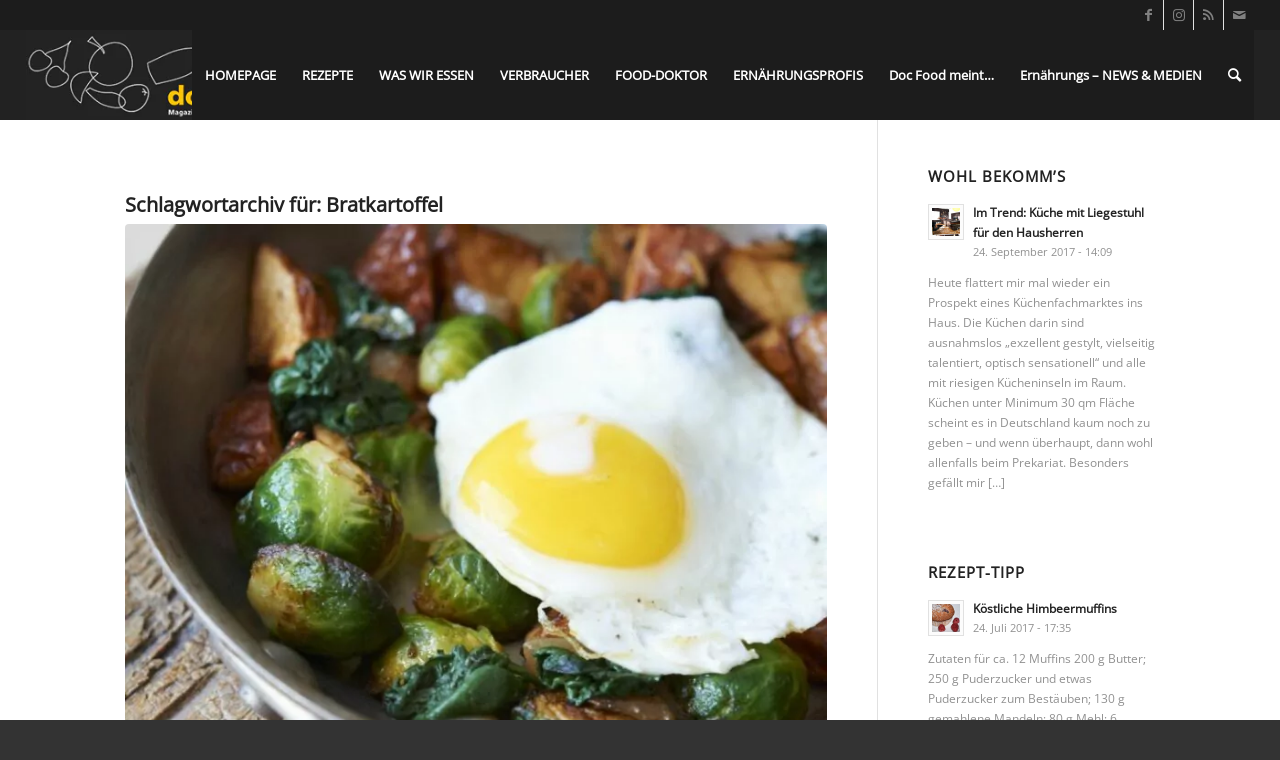

--- FILE ---
content_type: text/html; charset=UTF-8
request_url: https://docfood.info/tag/bratkartoffel/
body_size: 10483
content:
<!DOCTYPE html>
<html lang="de" class="html_stretched responsive av-preloader-disabled  html_header_top html_logo_left html_main_nav_header html_menu_right html_slim html_header_sticky html_header_shrinking html_header_topbar_active html_mobile_menu_tablet html_header_searchicon html_content_align_center html_header_unstick_top_disabled html_header_stretch html_minimal_header html_av-overlay-side html_av-overlay-side-classic html_av-submenu-noclone html_entry_id_4042 av-cookies-no-cookie-consent av-no-preview av-default-lightbox html_text_menu_active av-mobile-menu-switch-default">
<head>
<meta charset="UTF-8" />


<!-- mobile setting -->
<meta name="viewport" content="width=device-width, initial-scale=1">

<!-- Scripts/CSS and wp_head hook -->
<meta name='robots' content='index, follow, max-image-preview:large, max-snippet:-1, max-video-preview:-1' />

	<!-- This site is optimized with the Yoast SEO plugin v20.1 - https://yoast.com/wordpress/plugins/seo/ -->
	<title>Bratkartoffel Archive - docFood</title>
	<link rel="canonical" href="https://docfood.info/tag/bratkartoffel/" />
	<meta property="og:locale" content="de_DE" />
	<meta property="og:type" content="article" />
	<meta property="og:title" content="Bratkartoffel Archive - docFood" />
	<meta property="og:url" content="https://docfood.info/tag/bratkartoffel/" />
	<meta property="og:site_name" content="docFood" />
	<meta name="twitter:card" content="summary_large_image" />
	<script type="application/ld+json" class="yoast-schema-graph">{"@context":"https://schema.org","@graph":[{"@type":"CollectionPage","@id":"https://docfood.info/tag/bratkartoffel/","url":"https://docfood.info/tag/bratkartoffel/","name":"Bratkartoffel Archive - docFood","isPartOf":{"@id":"https://docfood.info/#website"},"primaryImageOfPage":{"@id":"https://docfood.info/tag/bratkartoffel/#primaryimage"},"image":{"@id":"https://docfood.info/tag/bratkartoffel/#primaryimage"},"thumbnailUrl":"https://docfood.info/wp-content/uploads/2013/10/Rosenkohlpfanne.jpg","breadcrumb":{"@id":"https://docfood.info/tag/bratkartoffel/#breadcrumb"},"inLanguage":"de"},{"@type":"ImageObject","inLanguage":"de","@id":"https://docfood.info/tag/bratkartoffel/#primaryimage","url":"https://docfood.info/wp-content/uploads/2013/10/Rosenkohlpfanne.jpg","contentUrl":"https://docfood.info/wp-content/uploads/2013/10/Rosenkohlpfanne.jpg","width":360,"height":300},{"@type":"BreadcrumbList","@id":"https://docfood.info/tag/bratkartoffel/#breadcrumb","itemListElement":[{"@type":"ListItem","position":1,"name":"Startseite","item":"https://docfood.info/homepage/"},{"@type":"ListItem","position":2,"name":"Bratkartoffel"}]},{"@type":"WebSite","@id":"https://docfood.info/#website","url":"https://docfood.info/","name":"docFood","description":"Magazin für Ernährung, Essen, Gesundheit und Genuss","potentialAction":[{"@type":"SearchAction","target":{"@type":"EntryPoint","urlTemplate":"https://docfood.info/?s={search_term_string}"},"query-input":"required name=search_term_string"}],"inLanguage":"de"}]}</script>
	<!-- / Yoast SEO plugin. -->


<link rel="alternate" type="application/rss+xml" title="docFood &raquo; Feed" href="https://docfood.info/feed/" />
<link rel="alternate" type="application/rss+xml" title="docFood &raquo; Kommentar-Feed" href="https://docfood.info/comments/feed/" />
<link rel="alternate" type="application/rss+xml" title="docFood &raquo; Bratkartoffel Schlagwort-Feed" href="https://docfood.info/tag/bratkartoffel/feed/" />
<link rel='stylesheet' id='wp-block-library-css' href='https://docfood.info/wp-includes/css/dist/block-library/style.min.css?ver=6.1.9' type='text/css' media='all' />
<style id='global-styles-inline-css' type='text/css'>
body{--wp--preset--color--black: #000000;--wp--preset--color--cyan-bluish-gray: #abb8c3;--wp--preset--color--white: #ffffff;--wp--preset--color--pale-pink: #f78da7;--wp--preset--color--vivid-red: #cf2e2e;--wp--preset--color--luminous-vivid-orange: #ff6900;--wp--preset--color--luminous-vivid-amber: #fcb900;--wp--preset--color--light-green-cyan: #7bdcb5;--wp--preset--color--vivid-green-cyan: #00d084;--wp--preset--color--pale-cyan-blue: #8ed1fc;--wp--preset--color--vivid-cyan-blue: #0693e3;--wp--preset--color--vivid-purple: #9b51e0;--wp--preset--color--metallic-red: #b02b2c;--wp--preset--color--maximum-yellow-red: #edae44;--wp--preset--color--yellow-sun: #eeee22;--wp--preset--color--palm-leaf: #83a846;--wp--preset--color--aero: #7bb0e7;--wp--preset--color--old-lavender: #745f7e;--wp--preset--color--steel-teal: #5f8789;--wp--preset--color--raspberry-pink: #d65799;--wp--preset--color--medium-turquoise: #4ecac2;--wp--preset--gradient--vivid-cyan-blue-to-vivid-purple: linear-gradient(135deg,rgba(6,147,227,1) 0%,rgb(155,81,224) 100%);--wp--preset--gradient--light-green-cyan-to-vivid-green-cyan: linear-gradient(135deg,rgb(122,220,180) 0%,rgb(0,208,130) 100%);--wp--preset--gradient--luminous-vivid-amber-to-luminous-vivid-orange: linear-gradient(135deg,rgba(252,185,0,1) 0%,rgba(255,105,0,1) 100%);--wp--preset--gradient--luminous-vivid-orange-to-vivid-red: linear-gradient(135deg,rgba(255,105,0,1) 0%,rgb(207,46,46) 100%);--wp--preset--gradient--very-light-gray-to-cyan-bluish-gray: linear-gradient(135deg,rgb(238,238,238) 0%,rgb(169,184,195) 100%);--wp--preset--gradient--cool-to-warm-spectrum: linear-gradient(135deg,rgb(74,234,220) 0%,rgb(151,120,209) 20%,rgb(207,42,186) 40%,rgb(238,44,130) 60%,rgb(251,105,98) 80%,rgb(254,248,76) 100%);--wp--preset--gradient--blush-light-purple: linear-gradient(135deg,rgb(255,206,236) 0%,rgb(152,150,240) 100%);--wp--preset--gradient--blush-bordeaux: linear-gradient(135deg,rgb(254,205,165) 0%,rgb(254,45,45) 50%,rgb(107,0,62) 100%);--wp--preset--gradient--luminous-dusk: linear-gradient(135deg,rgb(255,203,112) 0%,rgb(199,81,192) 50%,rgb(65,88,208) 100%);--wp--preset--gradient--pale-ocean: linear-gradient(135deg,rgb(255,245,203) 0%,rgb(182,227,212) 50%,rgb(51,167,181) 100%);--wp--preset--gradient--electric-grass: linear-gradient(135deg,rgb(202,248,128) 0%,rgb(113,206,126) 100%);--wp--preset--gradient--midnight: linear-gradient(135deg,rgb(2,3,129) 0%,rgb(40,116,252) 100%);--wp--preset--duotone--dark-grayscale: url('#wp-duotone-dark-grayscale');--wp--preset--duotone--grayscale: url('#wp-duotone-grayscale');--wp--preset--duotone--purple-yellow: url('#wp-duotone-purple-yellow');--wp--preset--duotone--blue-red: url('#wp-duotone-blue-red');--wp--preset--duotone--midnight: url('#wp-duotone-midnight');--wp--preset--duotone--magenta-yellow: url('#wp-duotone-magenta-yellow');--wp--preset--duotone--purple-green: url('#wp-duotone-purple-green');--wp--preset--duotone--blue-orange: url('#wp-duotone-blue-orange');--wp--preset--font-size--small: 1rem;--wp--preset--font-size--medium: 1.125rem;--wp--preset--font-size--large: 1.75rem;--wp--preset--font-size--x-large: clamp(1.75rem, 3vw, 2.25rem);--wp--preset--spacing--20: 0.44rem;--wp--preset--spacing--30: 0.67rem;--wp--preset--spacing--40: 1rem;--wp--preset--spacing--50: 1.5rem;--wp--preset--spacing--60: 2.25rem;--wp--preset--spacing--70: 3.38rem;--wp--preset--spacing--80: 5.06rem;}body { margin: 0;--wp--style--global--content-size: 800px;--wp--style--global--wide-size: 1130px; }.wp-site-blocks > .alignleft { float: left; margin-right: 2em; }.wp-site-blocks > .alignright { float: right; margin-left: 2em; }.wp-site-blocks > .aligncenter { justify-content: center; margin-left: auto; margin-right: auto; }:where(.is-layout-flex){gap: 0.5em;}body .is-layout-flow > .alignleft{float: left;margin-inline-start: 0;margin-inline-end: 2em;}body .is-layout-flow > .alignright{float: right;margin-inline-start: 2em;margin-inline-end: 0;}body .is-layout-flow > .aligncenter{margin-left: auto !important;margin-right: auto !important;}body .is-layout-constrained > .alignleft{float: left;margin-inline-start: 0;margin-inline-end: 2em;}body .is-layout-constrained > .alignright{float: right;margin-inline-start: 2em;margin-inline-end: 0;}body .is-layout-constrained > .aligncenter{margin-left: auto !important;margin-right: auto !important;}body .is-layout-constrained > :where(:not(.alignleft):not(.alignright):not(.alignfull)){max-width: var(--wp--style--global--content-size);margin-left: auto !important;margin-right: auto !important;}body .is-layout-constrained > .alignwide{max-width: var(--wp--style--global--wide-size);}body .is-layout-flex{display: flex;}body .is-layout-flex{flex-wrap: wrap;align-items: center;}body .is-layout-flex > *{margin: 0;}body{padding-top: 0px;padding-right: 0px;padding-bottom: 0px;padding-left: 0px;}a:where(:not(.wp-element-button)){text-decoration: underline;}.wp-element-button, .wp-block-button__link{background-color: #32373c;border-width: 0;color: #fff;font-family: inherit;font-size: inherit;line-height: inherit;padding: calc(0.667em + 2px) calc(1.333em + 2px);text-decoration: none;}.has-black-color{color: var(--wp--preset--color--black) !important;}.has-cyan-bluish-gray-color{color: var(--wp--preset--color--cyan-bluish-gray) !important;}.has-white-color{color: var(--wp--preset--color--white) !important;}.has-pale-pink-color{color: var(--wp--preset--color--pale-pink) !important;}.has-vivid-red-color{color: var(--wp--preset--color--vivid-red) !important;}.has-luminous-vivid-orange-color{color: var(--wp--preset--color--luminous-vivid-orange) !important;}.has-luminous-vivid-amber-color{color: var(--wp--preset--color--luminous-vivid-amber) !important;}.has-light-green-cyan-color{color: var(--wp--preset--color--light-green-cyan) !important;}.has-vivid-green-cyan-color{color: var(--wp--preset--color--vivid-green-cyan) !important;}.has-pale-cyan-blue-color{color: var(--wp--preset--color--pale-cyan-blue) !important;}.has-vivid-cyan-blue-color{color: var(--wp--preset--color--vivid-cyan-blue) !important;}.has-vivid-purple-color{color: var(--wp--preset--color--vivid-purple) !important;}.has-metallic-red-color{color: var(--wp--preset--color--metallic-red) !important;}.has-maximum-yellow-red-color{color: var(--wp--preset--color--maximum-yellow-red) !important;}.has-yellow-sun-color{color: var(--wp--preset--color--yellow-sun) !important;}.has-palm-leaf-color{color: var(--wp--preset--color--palm-leaf) !important;}.has-aero-color{color: var(--wp--preset--color--aero) !important;}.has-old-lavender-color{color: var(--wp--preset--color--old-lavender) !important;}.has-steel-teal-color{color: var(--wp--preset--color--steel-teal) !important;}.has-raspberry-pink-color{color: var(--wp--preset--color--raspberry-pink) !important;}.has-medium-turquoise-color{color: var(--wp--preset--color--medium-turquoise) !important;}.has-black-background-color{background-color: var(--wp--preset--color--black) !important;}.has-cyan-bluish-gray-background-color{background-color: var(--wp--preset--color--cyan-bluish-gray) !important;}.has-white-background-color{background-color: var(--wp--preset--color--white) !important;}.has-pale-pink-background-color{background-color: var(--wp--preset--color--pale-pink) !important;}.has-vivid-red-background-color{background-color: var(--wp--preset--color--vivid-red) !important;}.has-luminous-vivid-orange-background-color{background-color: var(--wp--preset--color--luminous-vivid-orange) !important;}.has-luminous-vivid-amber-background-color{background-color: var(--wp--preset--color--luminous-vivid-amber) !important;}.has-light-green-cyan-background-color{background-color: var(--wp--preset--color--light-green-cyan) !important;}.has-vivid-green-cyan-background-color{background-color: var(--wp--preset--color--vivid-green-cyan) !important;}.has-pale-cyan-blue-background-color{background-color: var(--wp--preset--color--pale-cyan-blue) !important;}.has-vivid-cyan-blue-background-color{background-color: var(--wp--preset--color--vivid-cyan-blue) !important;}.has-vivid-purple-background-color{background-color: var(--wp--preset--color--vivid-purple) !important;}.has-metallic-red-background-color{background-color: var(--wp--preset--color--metallic-red) !important;}.has-maximum-yellow-red-background-color{background-color: var(--wp--preset--color--maximum-yellow-red) !important;}.has-yellow-sun-background-color{background-color: var(--wp--preset--color--yellow-sun) !important;}.has-palm-leaf-background-color{background-color: var(--wp--preset--color--palm-leaf) !important;}.has-aero-background-color{background-color: var(--wp--preset--color--aero) !important;}.has-old-lavender-background-color{background-color: var(--wp--preset--color--old-lavender) !important;}.has-steel-teal-background-color{background-color: var(--wp--preset--color--steel-teal) !important;}.has-raspberry-pink-background-color{background-color: var(--wp--preset--color--raspberry-pink) !important;}.has-medium-turquoise-background-color{background-color: var(--wp--preset--color--medium-turquoise) !important;}.has-black-border-color{border-color: var(--wp--preset--color--black) !important;}.has-cyan-bluish-gray-border-color{border-color: var(--wp--preset--color--cyan-bluish-gray) !important;}.has-white-border-color{border-color: var(--wp--preset--color--white) !important;}.has-pale-pink-border-color{border-color: var(--wp--preset--color--pale-pink) !important;}.has-vivid-red-border-color{border-color: var(--wp--preset--color--vivid-red) !important;}.has-luminous-vivid-orange-border-color{border-color: var(--wp--preset--color--luminous-vivid-orange) !important;}.has-luminous-vivid-amber-border-color{border-color: var(--wp--preset--color--luminous-vivid-amber) !important;}.has-light-green-cyan-border-color{border-color: var(--wp--preset--color--light-green-cyan) !important;}.has-vivid-green-cyan-border-color{border-color: var(--wp--preset--color--vivid-green-cyan) !important;}.has-pale-cyan-blue-border-color{border-color: var(--wp--preset--color--pale-cyan-blue) !important;}.has-vivid-cyan-blue-border-color{border-color: var(--wp--preset--color--vivid-cyan-blue) !important;}.has-vivid-purple-border-color{border-color: var(--wp--preset--color--vivid-purple) !important;}.has-metallic-red-border-color{border-color: var(--wp--preset--color--metallic-red) !important;}.has-maximum-yellow-red-border-color{border-color: var(--wp--preset--color--maximum-yellow-red) !important;}.has-yellow-sun-border-color{border-color: var(--wp--preset--color--yellow-sun) !important;}.has-palm-leaf-border-color{border-color: var(--wp--preset--color--palm-leaf) !important;}.has-aero-border-color{border-color: var(--wp--preset--color--aero) !important;}.has-old-lavender-border-color{border-color: var(--wp--preset--color--old-lavender) !important;}.has-steel-teal-border-color{border-color: var(--wp--preset--color--steel-teal) !important;}.has-raspberry-pink-border-color{border-color: var(--wp--preset--color--raspberry-pink) !important;}.has-medium-turquoise-border-color{border-color: var(--wp--preset--color--medium-turquoise) !important;}.has-vivid-cyan-blue-to-vivid-purple-gradient-background{background: var(--wp--preset--gradient--vivid-cyan-blue-to-vivid-purple) !important;}.has-light-green-cyan-to-vivid-green-cyan-gradient-background{background: var(--wp--preset--gradient--light-green-cyan-to-vivid-green-cyan) !important;}.has-luminous-vivid-amber-to-luminous-vivid-orange-gradient-background{background: var(--wp--preset--gradient--luminous-vivid-amber-to-luminous-vivid-orange) !important;}.has-luminous-vivid-orange-to-vivid-red-gradient-background{background: var(--wp--preset--gradient--luminous-vivid-orange-to-vivid-red) !important;}.has-very-light-gray-to-cyan-bluish-gray-gradient-background{background: var(--wp--preset--gradient--very-light-gray-to-cyan-bluish-gray) !important;}.has-cool-to-warm-spectrum-gradient-background{background: var(--wp--preset--gradient--cool-to-warm-spectrum) !important;}.has-blush-light-purple-gradient-background{background: var(--wp--preset--gradient--blush-light-purple) !important;}.has-blush-bordeaux-gradient-background{background: var(--wp--preset--gradient--blush-bordeaux) !important;}.has-luminous-dusk-gradient-background{background: var(--wp--preset--gradient--luminous-dusk) !important;}.has-pale-ocean-gradient-background{background: var(--wp--preset--gradient--pale-ocean) !important;}.has-electric-grass-gradient-background{background: var(--wp--preset--gradient--electric-grass) !important;}.has-midnight-gradient-background{background: var(--wp--preset--gradient--midnight) !important;}.has-small-font-size{font-size: var(--wp--preset--font-size--small) !important;}.has-medium-font-size{font-size: var(--wp--preset--font-size--medium) !important;}.has-large-font-size{font-size: var(--wp--preset--font-size--large) !important;}.has-x-large-font-size{font-size: var(--wp--preset--font-size--x-large) !important;}
.wp-block-navigation a:where(:not(.wp-element-button)){color: inherit;}
:where(.wp-block-columns.is-layout-flex){gap: 2em;}
.wp-block-pullquote{font-size: 1.5em;line-height: 1.6;}
</style>
<link rel='stylesheet' id='avia-merged-styles-css' href='https://docfood.info/wp-content/uploads/dynamic_avia/avia-merged-styles-0162dcffadacaac8d7dffaa1d0fed8e7---63f798224df96.css' type='text/css' media='all' />
<link rel="https://api.w.org/" href="https://docfood.info/wp-json/" /><link rel="alternate" type="application/json" href="https://docfood.info/wp-json/wp/v2/tags/274" /><link rel="EditURI" type="application/rsd+xml" title="RSD" href="https://docfood.info/xmlrpc.php?rsd" />
<link rel="wlwmanifest" type="application/wlwmanifest+xml" href="https://docfood.info/wp-includes/wlwmanifest.xml" />
<meta name="generator" content="WordPress 6.1.9" />
<!-- Analytics by WP Statistics v13.2.16 - https://wp-statistics.com/ -->
<link rel="profile" href="http://gmpg.org/xfn/11" />
<link rel="alternate" type="application/rss+xml" title="docFood RSS2 Feed" href="https://docfood.info/feed/" />
<link rel="pingback" href="https://docfood.info/xmlrpc.php" />
<!--[if lt IE 9]><script src="https://docfood.info/wp-content/themes/enfold/js/html5shiv.js"></script><![endif]-->
<link rel="icon" href="https://docfood.info/wp-content/uploads/2020/09/doc_food_ico.jpg" type="image/x-icon">
<noscript><style>.lazyload[data-src]{display:none !important;}</style></noscript><style>.lazyload{background-image:none !important;}.lazyload:before{background-image:none !important;}</style>
<!-- To speed up the rendering and to display the site as fast as possible to the user we include some styles and scripts for above the fold content inline -->
<script type="text/javascript">'use strict';var avia_is_mobile=!1;if(/Android|webOS|iPhone|iPad|iPod|BlackBerry|IEMobile|Opera Mini/i.test(navigator.userAgent)&&'ontouchstart' in document.documentElement){avia_is_mobile=!0;document.documentElement.className+=' avia_mobile '}
else{document.documentElement.className+=' avia_desktop '};document.documentElement.className+=' js_active ';(function(){var e=['-webkit-','-moz-','-ms-',''],n='',o=!1,a=!1;for(var t in e){if(e[t]+'transform' in document.documentElement.style){o=!0;n=e[t]+'transform'};if(e[t]+'perspective' in document.documentElement.style){a=!0}};if(o){document.documentElement.className+=' avia_transform '};if(a){document.documentElement.className+=' avia_transform3d '};if(typeof document.getElementsByClassName=='function'&&typeof document.documentElement.getBoundingClientRect=='function'&&avia_is_mobile==!1){if(n&&window.innerHeight>0){setTimeout(function(){var e=0,o={},a=0,t=document.getElementsByClassName('av-parallax'),i=window.pageYOffset||document.documentElement.scrollTop;for(e=0;e<t.length;e++){t[e].style.top='0px';o=t[e].getBoundingClientRect();a=Math.ceil((window.innerHeight+i-o.top)*0.3);t[e].style[n]='translate(0px, '+a+'px)';t[e].style.top='auto';t[e].className+=' enabled-parallax '}},50)}}})();</script><style type="text/css">
		@font-face {font-family: 'entypo-fontello'; font-weight: normal; font-style: normal; font-display: auto;
		src: url('https://docfood.info/wp-content/themes/enfold/config-templatebuilder/avia-template-builder/assets/fonts/entypo-fontello.woff2') format('woff2'),
		url('https://docfood.info/wp-content/themes/enfold/config-templatebuilder/avia-template-builder/assets/fonts/entypo-fontello.woff') format('woff'),
		url('https://docfood.info/wp-content/themes/enfold/config-templatebuilder/avia-template-builder/assets/fonts/entypo-fontello.ttf') format('truetype'),
		url('https://docfood.info/wp-content/themes/enfold/config-templatebuilder/avia-template-builder/assets/fonts/entypo-fontello.svg#entypo-fontello') format('svg'),
		url('https://docfood.info/wp-content/themes/enfold/config-templatebuilder/avia-template-builder/assets/fonts/entypo-fontello.eot'),
		url('https://docfood.info/wp-content/themes/enfold/config-templatebuilder/avia-template-builder/assets/fonts/entypo-fontello.eot?#iefix') format('embedded-opentype');
		} #top .avia-font-entypo-fontello, body .avia-font-entypo-fontello, html body [data-av_iconfont='entypo-fontello']:before{ font-family: 'entypo-fontello'; }
		</style>

<!--
Debugging Info for Theme support: 

Theme: Enfold
Version: 5.4.1
Installed: enfold
AviaFramework Version: 5.3
AviaBuilder Version: 5.3
aviaElementManager Version: 1.0.1
- - - - - - - - - - -
ChildTheme: Enfold Child
ChildTheme Version: 1.0
ChildTheme Installed: enfold

- - - - - - - - - - -
ML:256-PU:97-PLA:9
WP:6.1.9
Compress: CSS:all theme files - JS:all theme files
Updates: disabled
PLAu:9
-->
</head>

<body id="top" class="archive tag tag-bratkartoffel tag-274 stretched rtl_columns av-curtain-numeric open-sans-v34-latin-custom open-sans-v34-latin  avia-responsive-images-support" itemscope="itemscope" itemtype="https://schema.org/WebPage" >
<script data-cfasync="false" data-no-defer="1">var ewww_webp_supported=false;</script>

	<svg xmlns="http://www.w3.org/2000/svg" viewBox="0 0 0 0" width="0" height="0" focusable="false" role="none" style="visibility: hidden; position: absolute; left: -9999px; overflow: hidden;" ><defs><filter id="wp-duotone-dark-grayscale"><feColorMatrix color-interpolation-filters="sRGB" type="matrix" values=" .299 .587 .114 0 0 .299 .587 .114 0 0 .299 .587 .114 0 0 .299 .587 .114 0 0 " /><feComponentTransfer color-interpolation-filters="sRGB" ><feFuncR type="table" tableValues="0 0.498039215686" /><feFuncG type="table" tableValues="0 0.498039215686" /><feFuncB type="table" tableValues="0 0.498039215686" /><feFuncA type="table" tableValues="1 1" /></feComponentTransfer><feComposite in2="SourceGraphic" operator="in" /></filter></defs></svg><svg xmlns="http://www.w3.org/2000/svg" viewBox="0 0 0 0" width="0" height="0" focusable="false" role="none" style="visibility: hidden; position: absolute; left: -9999px; overflow: hidden;" ><defs><filter id="wp-duotone-grayscale"><feColorMatrix color-interpolation-filters="sRGB" type="matrix" values=" .299 .587 .114 0 0 .299 .587 .114 0 0 .299 .587 .114 0 0 .299 .587 .114 0 0 " /><feComponentTransfer color-interpolation-filters="sRGB" ><feFuncR type="table" tableValues="0 1" /><feFuncG type="table" tableValues="0 1" /><feFuncB type="table" tableValues="0 1" /><feFuncA type="table" tableValues="1 1" /></feComponentTransfer><feComposite in2="SourceGraphic" operator="in" /></filter></defs></svg><svg xmlns="http://www.w3.org/2000/svg" viewBox="0 0 0 0" width="0" height="0" focusable="false" role="none" style="visibility: hidden; position: absolute; left: -9999px; overflow: hidden;" ><defs><filter id="wp-duotone-purple-yellow"><feColorMatrix color-interpolation-filters="sRGB" type="matrix" values=" .299 .587 .114 0 0 .299 .587 .114 0 0 .299 .587 .114 0 0 .299 .587 .114 0 0 " /><feComponentTransfer color-interpolation-filters="sRGB" ><feFuncR type="table" tableValues="0.549019607843 0.988235294118" /><feFuncG type="table" tableValues="0 1" /><feFuncB type="table" tableValues="0.717647058824 0.254901960784" /><feFuncA type="table" tableValues="1 1" /></feComponentTransfer><feComposite in2="SourceGraphic" operator="in" /></filter></defs></svg><svg xmlns="http://www.w3.org/2000/svg" viewBox="0 0 0 0" width="0" height="0" focusable="false" role="none" style="visibility: hidden; position: absolute; left: -9999px; overflow: hidden;" ><defs><filter id="wp-duotone-blue-red"><feColorMatrix color-interpolation-filters="sRGB" type="matrix" values=" .299 .587 .114 0 0 .299 .587 .114 0 0 .299 .587 .114 0 0 .299 .587 .114 0 0 " /><feComponentTransfer color-interpolation-filters="sRGB" ><feFuncR type="table" tableValues="0 1" /><feFuncG type="table" tableValues="0 0.278431372549" /><feFuncB type="table" tableValues="0.592156862745 0.278431372549" /><feFuncA type="table" tableValues="1 1" /></feComponentTransfer><feComposite in2="SourceGraphic" operator="in" /></filter></defs></svg><svg xmlns="http://www.w3.org/2000/svg" viewBox="0 0 0 0" width="0" height="0" focusable="false" role="none" style="visibility: hidden; position: absolute; left: -9999px; overflow: hidden;" ><defs><filter id="wp-duotone-midnight"><feColorMatrix color-interpolation-filters="sRGB" type="matrix" values=" .299 .587 .114 0 0 .299 .587 .114 0 0 .299 .587 .114 0 0 .299 .587 .114 0 0 " /><feComponentTransfer color-interpolation-filters="sRGB" ><feFuncR type="table" tableValues="0 0" /><feFuncG type="table" tableValues="0 0.647058823529" /><feFuncB type="table" tableValues="0 1" /><feFuncA type="table" tableValues="1 1" /></feComponentTransfer><feComposite in2="SourceGraphic" operator="in" /></filter></defs></svg><svg xmlns="http://www.w3.org/2000/svg" viewBox="0 0 0 0" width="0" height="0" focusable="false" role="none" style="visibility: hidden; position: absolute; left: -9999px; overflow: hidden;" ><defs><filter id="wp-duotone-magenta-yellow"><feColorMatrix color-interpolation-filters="sRGB" type="matrix" values=" .299 .587 .114 0 0 .299 .587 .114 0 0 .299 .587 .114 0 0 .299 .587 .114 0 0 " /><feComponentTransfer color-interpolation-filters="sRGB" ><feFuncR type="table" tableValues="0.780392156863 1" /><feFuncG type="table" tableValues="0 0.949019607843" /><feFuncB type="table" tableValues="0.352941176471 0.470588235294" /><feFuncA type="table" tableValues="1 1" /></feComponentTransfer><feComposite in2="SourceGraphic" operator="in" /></filter></defs></svg><svg xmlns="http://www.w3.org/2000/svg" viewBox="0 0 0 0" width="0" height="0" focusable="false" role="none" style="visibility: hidden; position: absolute; left: -9999px; overflow: hidden;" ><defs><filter id="wp-duotone-purple-green"><feColorMatrix color-interpolation-filters="sRGB" type="matrix" values=" .299 .587 .114 0 0 .299 .587 .114 0 0 .299 .587 .114 0 0 .299 .587 .114 0 0 " /><feComponentTransfer color-interpolation-filters="sRGB" ><feFuncR type="table" tableValues="0.650980392157 0.403921568627" /><feFuncG type="table" tableValues="0 1" /><feFuncB type="table" tableValues="0.447058823529 0.4" /><feFuncA type="table" tableValues="1 1" /></feComponentTransfer><feComposite in2="SourceGraphic" operator="in" /></filter></defs></svg><svg xmlns="http://www.w3.org/2000/svg" viewBox="0 0 0 0" width="0" height="0" focusable="false" role="none" style="visibility: hidden; position: absolute; left: -9999px; overflow: hidden;" ><defs><filter id="wp-duotone-blue-orange"><feColorMatrix color-interpolation-filters="sRGB" type="matrix" values=" .299 .587 .114 0 0 .299 .587 .114 0 0 .299 .587 .114 0 0 .299 .587 .114 0 0 " /><feComponentTransfer color-interpolation-filters="sRGB" ><feFuncR type="table" tableValues="0.0980392156863 1" /><feFuncG type="table" tableValues="0 0.662745098039" /><feFuncB type="table" tableValues="0.847058823529 0.419607843137" /><feFuncA type="table" tableValues="1 1" /></feComponentTransfer><feComposite in2="SourceGraphic" operator="in" /></filter></defs></svg>
	<div id='wrap_all'>

	
<header id='header' class='all_colors header_color dark_bg_color  av_header_top av_logo_left av_main_nav_header av_menu_right av_slim av_header_sticky av_header_shrinking av_header_stretch av_mobile_menu_tablet av_header_searchicon av_header_unstick_top_disabled av_minimal_header av_bottom_nav_disabled  av_alternate_logo_active av_header_border_disabled'  role="banner" itemscope="itemscope" itemtype="https://schema.org/WPHeader" >

		<div id='header_meta' class='container_wrap container_wrap_meta  av_icon_active_right av_extra_header_active av_entry_id_4042'>

			      <div class='container'>
			      <ul class='noLightbox social_bookmarks icon_count_4'><li class='social_bookmarks_facebook av-social-link-facebook social_icon_1'><a  target="_blank" aria-label="Link zu Facebook" href='https://www.facebook.com/docfood.info' aria-hidden='false' data-av_icon='' data-av_iconfont='entypo-fontello' title='Facebook'><span class='avia_hidden_link_text'>Facebook</span></a></li><li class='social_bookmarks_instagram av-social-link-instagram social_icon_2'><a target="_blank" aria-label="Link zu Instagram" href='https://www.instagram.com/doc.food/' aria-hidden='false' data-av_icon='' data-av_iconfont='entypo-fontello' title='Instagram' rel="noopener"><span class='avia_hidden_link_text'>Instagram</span></a></li><li class='social_bookmarks_rss av-social-link-rss social_icon_3'><a  aria-label="Link zu Rss  dieser Seite" href='https://docfood.info/feed/' aria-hidden='false' data-av_icon='' data-av_iconfont='entypo-fontello' title='Rss'><span class='avia_hidden_link_text'>Rss</span></a></li><li class='social_bookmarks_mail av-social-link-mail social_icon_4'><a  aria-label="Link zu Mail" href='https://docfood.info/kontakt/' aria-hidden='false' data-av_icon='' data-av_iconfont='entypo-fontello' title='Mail'><span class='avia_hidden_link_text'>Mail</span></a></li></ul>			      </div>
		</div>

		<div  id='header_main' class='container_wrap container_wrap_logo'>

        <div class='container av-logo-container'><div class='inner-container'><span class='logo avia-standard-logo'><a href='https://docfood.info/' class=''><img src="[data-uri]"   height="100" width="300" alt='docFood' title='doc_food_logo_100px' data-src="https://docfood.info/wp-content/webp-express/webp-images/uploads/2020/09/doc_food_logo_100px.jpg.webp" decoding="async" data-srcset="https://docfood.info/wp-content/webp-express/webp-images/uploads/2020/09/doc_food_logo_100px.jpg.webp 505w,  https://docfood.info/wp-content/webp-express/webp-images/uploads/2020/09/doc_food_logo_100px-300x59.jpg.webp 300w" data-sizes="auto" class="lazyload" /><noscript><img src="https://docfood.info/wp-content/webp-express/webp-images/uploads/2020/09/doc_food_logo_100px.jpg.webp" srcset="https://docfood.info/wp-content/webp-express/webp-images/uploads/2020/09/doc_food_logo_100px.jpg.webp 505w,  https://docfood.info/wp-content/webp-express/webp-images/uploads/2020/09/doc_food_logo_100px-300x59.jpg.webp 300w" sizes="(max-width: 505px) 100vw, 505px" height="100" width="300" alt='docFood' title='doc_food_logo_100px' data-eio="l" /></noscript></a></span><nav class='main_menu' data-selectname='Wähle eine Seite'  role="navigation" itemscope="itemscope" itemtype="https://schema.org/SiteNavigationElement" ><div class="avia-menu av-main-nav-wrap"><ul role="menu" class="menu av-main-nav" id="avia-menu"><li role="menuitem" id="menu-item-12579" class="menu-item menu-item-type-post_type menu-item-object-page menu-item-home menu-item-top-level menu-item-top-level-1"><a href="https://docfood.info/" itemprop="url" tabindex="0"><span class="avia-bullet"></span><span class="avia-menu-text">HOMEPAGE</span><span class="avia-menu-fx"><span class="avia-arrow-wrap"><span class="avia-arrow"></span></span></span></a></li>
<li role="menuitem" id="menu-item-12720" class="menu-item menu-item-type-post_type menu-item-object-page menu-item-top-level menu-item-top-level-2"><a href="https://docfood.info/rezepte/" itemprop="url" tabindex="0"><span class="avia-bullet"></span><span class="avia-menu-text">REZEPTE</span><span class="avia-menu-fx"><span class="avia-arrow-wrap"><span class="avia-arrow"></span></span></span></a></li>
<li role="menuitem" id="menu-item-12736" class="menu-item menu-item-type-post_type menu-item-object-page menu-item-top-level menu-item-top-level-3"><a href="https://docfood.info/was-wir-essen/" itemprop="url" tabindex="0"><span class="avia-bullet"></span><span class="avia-menu-text">WAS WIR ESSEN</span><span class="avia-menu-fx"><span class="avia-arrow-wrap"><span class="avia-arrow"></span></span></span></a></li>
<li role="menuitem" id="menu-item-12746" class="menu-item menu-item-type-post_type menu-item-object-page menu-item-top-level menu-item-top-level-4"><a href="https://docfood.info/verbraucher/" itemprop="url" tabindex="0"><span class="avia-bullet"></span><span class="avia-menu-text">VERBRAUCHER</span><span class="avia-menu-fx"><span class="avia-arrow-wrap"><span class="avia-arrow"></span></span></span></a></li>
<li role="menuitem" id="menu-item-12758" class="menu-item menu-item-type-post_type menu-item-object-page menu-item-top-level menu-item-top-level-5"><a href="https://docfood.info/food-doktor/" itemprop="url" tabindex="0"><span class="avia-bullet"></span><span class="avia-menu-text">FOOD-DOKTOR</span><span class="avia-menu-fx"><span class="avia-arrow-wrap"><span class="avia-arrow"></span></span></span></a></li>
<li role="menuitem" id="menu-item-12762" class="menu-item menu-item-type-post_type menu-item-object-page menu-item-top-level menu-item-top-level-6"><a href="https://docfood.info/ernaehrungsprofis-2/" itemprop="url" tabindex="0"><span class="avia-bullet"></span><span class="avia-menu-text">ERNÄHRUNGSPROFIS</span><span class="avia-menu-fx"><span class="avia-arrow-wrap"><span class="avia-arrow"></span></span></span></a></li>
<li role="menuitem" id="menu-item-12847" class="menu-item menu-item-type-post_type menu-item-object-page menu-item-top-level menu-item-top-level-7"><a href="https://docfood.info/wohl-bekomms/" itemprop="url" tabindex="0"><span class="avia-bullet"></span><span class="avia-menu-text">Doc Food meint&#8230;</span><span class="avia-menu-fx"><span class="avia-arrow-wrap"><span class="avia-arrow"></span></span></span></a></li>
<li role="menuitem" id="menu-item-12854" class="menu-item menu-item-type-post_type menu-item-object-page menu-item-top-level menu-item-top-level-8"><a href="https://docfood.info/buecher-2/" itemprop="url" tabindex="0"><span class="avia-bullet"></span><span class="avia-menu-text">Ernährungs – NEWS   &#038; MEDIEN</span><span class="avia-menu-fx"><span class="avia-arrow-wrap"><span class="avia-arrow"></span></span></span></a></li>
<li id="menu-item-search" class="noMobile menu-item menu-item-search-dropdown menu-item-avia-special" role="menuitem"><a aria-label="Suche" href="?s=" rel="nofollow" data-avia-search-tooltip="&lt;form role=&quot;search&quot; action=&quot;https://docfood.info/&quot; id=&quot;searchform&quot; method=&quot;get&quot; class=&quot;&quot;&gt;	&lt;div&gt;		&lt;input type=&quot;submit&quot; value=&quot;&quot; id=&quot;searchsubmit&quot; class=&quot;button avia-font-entypo-fontello&quot; /&gt;		&lt;input type=&quot;text&quot; id=&quot;s&quot; name=&quot;s&quot; value=&quot;&quot; placeholder='Suche' /&gt;			&lt;/div&gt;&lt;/form&gt;" aria-hidden='false' data-av_icon='' data-av_iconfont='entypo-fontello'><span class="avia_hidden_link_text">Suche</span></a></li><li class="av-burger-menu-main menu-item-avia-special">
	        			<a href="#" aria-label="Menü" aria-hidden="false">
							<span class="av-hamburger av-hamburger--spin av-js-hamburger">
								<span class="av-hamburger-box">
						          <span class="av-hamburger-inner"></span>
						          <strong>Menü</strong>
								</span>
							</span>
							<span class="avia_hidden_link_text">Menü</span>
						</a>
	        		   </li></ul></div></nav></div> </div> 
		<!-- end container_wrap-->
		</div>
		<div class='header_bg'></div>

<!-- end header -->
</header>

	<div id='main' class='all_colors' data-scroll-offset='88'>

	
		<div class='container_wrap container_wrap_first main_color sidebar_right'>

			<div class='container template-blog'>

				<main class='content av-content-small alpha units'  role="main" itemprop="mainContentOfPage" itemscope="itemscope" itemtype="https://schema.org/Blog" >

					<div class="category-term-description">
											</div>

					<h3 class='post-title tag-page-post-type-title'>Schlagwortarchiv für:  <span>Bratkartoffel</span></h3><article class="post-entry post-entry-type-standard post-entry-4042 post-loop-1 post-parity-odd post-entry-last single-big with-slider post-4042 post type-post status-publish format-standard has-post-thumbnail hentry category-gemuese category-pfannengerichte category-rezepte-3 tag-bratkartoffel tag-kartoffel tag-pfannengericht tag-rezept tag-rosenkohl tag-spiegelei"  itemscope="itemscope" itemtype="https://schema.org/BlogPosting" ><div class="big-preview single-big"  itemprop="image" itemscope="itemscope" itemtype="https://schema.org/ImageObject" ><a href="https://docfood.info/2014/01/20/bratkartoffeln-mit-rosenkohl-und-spiegelei/"  title="Rosenkohlpfanne" ><img width="360" height="300" src="[data-uri]" class="wp-image-4034 avia-img-lazy-loading-4034 attachment-entry_with_sidebar size-entry_with_sidebar wp-post-image lazyload" alt="" decoding="async" loading="lazy"   data-src="https://docfood.info/wp-content/webp-express/webp-images/uploads/2013/10/Rosenkohlpfanne.jpg.webp" data-srcset="https://docfood.info/wp-content/webp-express/webp-images/uploads/2013/10/Rosenkohlpfanne.jpg.webp 360w,   https://docfood.info/wp-content/uploads/2013/10/Rosenkohlpfanne-300x250.jpg 300w,  https://docfood.info/wp-content/webp-express/webp-images/uploads/2013/10/Rosenkohlpfanne-768x639.jpg.webp 768w" data-sizes="auto" /><noscript><img width="360" height="300" src="https://docfood.info/wp-content/webp-express/webp-images/uploads/2013/10/Rosenkohlpfanne.jpg.webp" class="wp-image-4034 avia-img-lazy-loading-4034 attachment-entry_with_sidebar size-entry_with_sidebar wp-post-image" alt="" decoding="async" loading="lazy" srcset="https://docfood.info/wp-content/webp-express/webp-images/uploads/2013/10/Rosenkohlpfanne.jpg.webp 360w,   https://docfood.info/wp-content/uploads/2013/10/Rosenkohlpfanne-300x250.jpg 300w,  https://docfood.info/wp-content/webp-express/webp-images/uploads/2013/10/Rosenkohlpfanne-768x639.jpg.webp 768w" sizes="(max-width: 360px) 100vw, 360px" data-eio="l" /></noscript></a></div><div class="blog-meta"></div><div class='entry-content-wrapper clearfix standard-content'><header class="entry-content-header"><h2 class='post-title entry-title'  itemprop="headline" ><a href="https://docfood.info/2014/01/20/bratkartoffeln-mit-rosenkohl-und-spiegelei/" rel="bookmark" title="Permanenter Link zu: Bratkartoffeln mit Rosenkohl und Spiegelei">Bratkartoffeln mit Rosenkohl und Spiegelei<span class="post-format-icon minor-meta"></span></a></h2><span class="post-meta-infos"><time class="date-container minor-meta updated"  itemprop="datePublished" datetime="2014-01-20T08:06:20+01:00" >20. Januar 2014</time><span class="text-sep">/</span><span class="comment-container minor-meta"><a href="https://docfood.info/2014/01/20/bratkartoffeln-mit-rosenkohl-und-spiegelei/#respond" class="comments-link" >0 Kommentare</a></span><span class="text-sep">/</span><span class="blog-categories minor-meta">in <a href="https://docfood.info/category/rezepte-3/gemuese/" rel="tag">Gemüse</a>, <a href="https://docfood.info/category/rezepte-3/pfannengerichte/" rel="tag">Pfannengerichte</a>, <a href="https://docfood.info/category/rezepte-3/" rel="tag">REZEPTE</a></span></span></header><div class="entry-content"  itemprop="text" ><p><strong>Zutaten für 4 Personen:</strong><br />
500 g Kartoffeln<br />
1 kg Rosenkohl<br />
3 EL Butterschmalz<br />
1 Hand voll Spinat<br />
4 Eier<br />
Salz<br />
Pfeffer<br />
&nbsp;<br />
<strong>Zubereitung:</strong><br />
<strong>1 </strong>Die Kartoffeln waschen und in Spalten schneiden. In Salzwasser ca. 10 Minuten nicht ganz gar kochen. Den Rosenkohl waschen, putzen und halbieren. Ebenfalls in Salzwasser ca. 8 Minuten mit viel Biss kochen. Abschrecken und abtropfen lassen. Die Kartoffeln mit dem Rosenkohl in 2 EL heißem Butterschmalz ca. 10 Minuten langsam unter gelegentlichem Wenden braun braten. Mit Salz und Pfeffer würzen.<br />
<strong>2 </strong>Den Spinat waschen, putzen und trocken schleudern. Im restlichen Butterschmalz vier Spiegeleier braten. Mit Salz und Pfeffer würzen. Zum Schluss den Spinat unter das Gemüse mengen und mit dem Spiegelei angerichtet servieren.<br />
&nbsp;<br />
<em>Bildquelle: <a href="https://www.deutsches-obst-und-gemuese.de/" target="_blank" rel="noopener noreferrer">Pressebüro deutsches Obst und Gemüse</a></em><br />
[spacer size=&#8221;40&#8243;]</p>
</div><footer class="entry-footer"></footer><div class='post_delimiter'></div></div><div class="post_author_timeline"></div><span class='hidden'>
				<span class='av-structured-data'  itemprop="image" itemscope="itemscope" itemtype="https://schema.org/ImageObject" >
						<span itemprop='url'>https://docfood.info/wp-content/uploads/2013/10/Rosenkohlpfanne.jpg</span>
						<span itemprop='height'>300</span>
						<span itemprop='width'>360</span>
				</span>
				<span class='av-structured-data'  itemprop="publisher" itemtype="https://schema.org/Organization" itemscope="itemscope" >
						<span itemprop='name'>Redaktion</span>
						<span itemprop='logo' itemscope itemtype='https://schema.org/ImageObject'>
							<span itemprop='url'>https://docfood.info/wp-content/uploads/2020/09/doc_food_logo_100px.jpg</span>
						</span>
				</span><span class='av-structured-data'  itemprop="author" itemscope="itemscope" itemtype="https://schema.org/Person" ><span itemprop='name'>Redaktion</span></span><span class='av-structured-data'  itemprop="datePublished" datetime="2014-01-20T08:06:20+01:00" >2014-01-20 08:06:20</span><span class='av-structured-data'  itemprop="dateModified" itemtype="https://schema.org/dateModified" >2014-01-20 08:06:20</span><span class='av-structured-data'  itemprop="mainEntityOfPage" itemtype="https://schema.org/mainEntityOfPage" ><span itemprop='name'>Bratkartoffeln mit Rosenkohl und Spiegelei</span></span></span></article><div class='single-big'></div>
				<!--end content-->
				</main>

				<aside class='sidebar sidebar_right   alpha units'  role="complementary" itemscope="itemscope" itemtype="https://schema.org/WPSideBar" ><div class="inner_sidebar extralight-border"><section id="newsbox-3" class="widget clearfix avia-widget-container newsbox"><h3 class="widgettitle">Wohl bekomm’s</h3><ul class="news-wrap image_size_widget"><li class="news-content post-format-standard"><a class="news-link" title="Im Trend: Küche mit Liegestuhl für den Hausherren" href="https://docfood.info/2017/09/24/im-trend-kuechen-mit-liegestuhl-fuer-die-maenner/"><span class='news-thumb'><img width="36" height="36" src="[data-uri]" class="wp-image-12128 avia-img-lazy-loading-12128 attachment-widget size-widget wp-post-image lazyload" alt="" decoding="async" loading="lazy"   data-src="https://docfood.info/wp-content/webp-express/webp-images/uploads/2017/09/DSC_0993_klein-36x36.jpg.webp" data-srcset="https://docfood.info/wp-content/webp-express/webp-images/uploads/2017/09/DSC_0993_klein-36x36.jpg.webp 36w,  https://docfood.info/wp-content/webp-express/webp-images/uploads/2017/09/DSC_0993_klein-60x60.jpg.webp 60w,  https://docfood.info/wp-content/webp-express/webp-images/uploads/2017/09/DSC_0993_klein-180x180.jpg.webp 180w" data-sizes="auto" /><noscript><img width="36" height="36" src="https://docfood.info/wp-content/webp-express/webp-images/uploads/2017/09/DSC_0993_klein-36x36.jpg.webp" class="wp-image-12128 avia-img-lazy-loading-12128 attachment-widget size-widget wp-post-image" alt="" decoding="async" loading="lazy" srcset="https://docfood.info/wp-content/webp-express/webp-images/uploads/2017/09/DSC_0993_klein-36x36.jpg.webp 36w,  https://docfood.info/wp-content/webp-express/webp-images/uploads/2017/09/DSC_0993_klein-60x60.jpg.webp 60w,  https://docfood.info/wp-content/webp-express/webp-images/uploads/2017/09/DSC_0993_klein-180x180.jpg.webp 180w" sizes="(max-width: 36px) 100vw, 36px" data-eio="l" /></noscript></span><strong class="news-headline">Im Trend: Küche mit Liegestuhl für den Hausherren<span class="news-time">24. September 2017 - 14:09</span></strong></a><div class="news-excerpt"><p>Heute flattert mir mal wieder ein Prospekt eines Küchenfachmarktes ins Haus. Die Küchen darin sind ausnahmslos „exzellent gestylt, vielseitig talentiert, optisch sensationell“ und alle mit riesigen Kücheninseln im Raum. Küchen unter Minimum 30 qm Fläche scheint es in Deutschland kaum noch zu geben – und wenn überhaupt, dann wohl allenfalls beim Prekariat. Besonders gefällt mir [&hellip;]</p>
</div></li></ul><span class="seperator extralight-border"></span></section><section id="newsbox-5" class="widget clearfix avia-widget-container newsbox"><h3 class="widgettitle">Rezept-Tipp</h3><ul class="news-wrap image_size_widget"><li class="news-content post-format-standard"><a class="news-link" title="Köstliche Himbeermuffins" href="https://docfood.info/2017/07/24/koestliche-himbeermuffins/"><span class='news-thumb'><img width="36" height="36" src="[data-uri]" class="wp-image-11985 avia-img-lazy-loading-11985 attachment-widget size-widget wp-post-image lazyload" alt="" decoding="async" loading="lazy"   data-src="https://docfood.info/wp-content/webp-express/webp-images/uploads/2017/07/DSC_0439_klein-36x36.jpg.webp" data-srcset="https://docfood.info/wp-content/webp-express/webp-images/uploads/2017/07/DSC_0439_klein-36x36.jpg.webp 36w,  https://docfood.info/wp-content/webp-express/webp-images/uploads/2017/07/DSC_0439_klein-60x60.jpg.webp 60w,  https://docfood.info/wp-content/webp-express/webp-images/uploads/2017/07/DSC_0439_klein-180x180.jpg.webp 180w" data-sizes="auto" /><noscript><img width="36" height="36" src="https://docfood.info/wp-content/webp-express/webp-images/uploads/2017/07/DSC_0439_klein-36x36.jpg.webp" class="wp-image-11985 avia-img-lazy-loading-11985 attachment-widget size-widget wp-post-image" alt="" decoding="async" loading="lazy" srcset="https://docfood.info/wp-content/webp-express/webp-images/uploads/2017/07/DSC_0439_klein-36x36.jpg.webp 36w,  https://docfood.info/wp-content/webp-express/webp-images/uploads/2017/07/DSC_0439_klein-60x60.jpg.webp 60w,  https://docfood.info/wp-content/webp-express/webp-images/uploads/2017/07/DSC_0439_klein-180x180.jpg.webp 180w" sizes="(max-width: 36px) 100vw, 36px" data-eio="l" /></noscript></span><strong class="news-headline">Köstliche Himbeermuffins<span class="news-time">24. Juli 2017 - 17:35</span></strong></a><div class="news-excerpt"><p>Zutaten für ca. 12 Muffins 200 g Butter; 250 g Puderzucker und etwas Puderzucker zum Bestäuben; 130 g gemahlene Mandeln; 80 g Mehl; 6 Eiweiß (Eier Gr. M); 1Prise Salz; 1 Messerspitze Weinstein Backpulver; 150g Himbeeren; 1 Muffin Blech und Muffinpapierförmchen zum Auslegen der Backmulden (ggf. 200 g frische Himbeeren zusätzlich zur Deko). Zubereitung 1 [&hellip;]</p>
</div></li></ul><span class="seperator extralight-border"></span></section><section id="nav_menu-3" class="widget clearfix widget_nav_menu"><div class="menu-doc_food_hauptmenu-container"><ul id="menu-doc_food_hauptmenu" class="menu"><li id="menu-item-12579" class="menu-item menu-item-type-post_type menu-item-object-page menu-item-home menu-item-12579"><a href="https://docfood.info/">HOMEPAGE</a></li>
<li id="menu-item-12720" class="menu-item menu-item-type-post_type menu-item-object-page menu-item-12720"><a href="https://docfood.info/rezepte/">REZEPTE</a></li>
<li id="menu-item-12736" class="menu-item menu-item-type-post_type menu-item-object-page menu-item-12736"><a href="https://docfood.info/was-wir-essen/">WAS WIR ESSEN</a></li>
<li id="menu-item-12746" class="menu-item menu-item-type-post_type menu-item-object-page menu-item-12746"><a href="https://docfood.info/verbraucher/">VERBRAUCHER</a></li>
<li id="menu-item-12758" class="menu-item menu-item-type-post_type menu-item-object-page menu-item-12758"><a href="https://docfood.info/food-doktor/">FOOD-DOKTOR</a></li>
<li id="menu-item-12762" class="menu-item menu-item-type-post_type menu-item-object-page menu-item-12762"><a href="https://docfood.info/ernaehrungsprofis-2/">ERNÄHRUNGSPROFIS</a></li>
<li id="menu-item-12847" class="menu-item menu-item-type-post_type menu-item-object-page menu-item-12847"><a href="https://docfood.info/wohl-bekomms/">Doc Food meint&#8230;</a></li>
<li id="menu-item-12854" class="menu-item menu-item-type-post_type menu-item-object-page menu-item-12854"><a href="https://docfood.info/buecher-2/">Ernährungs – NEWS   &#038; MEDIEN</a></li>
</ul></div><span class="seperator extralight-border"></span></section></div></aside>
			</div><!--end container-->

		</div><!-- close default .container_wrap element -->

				<div class='container_wrap footer_color' id='footer'>

					<div class='container'>

						<div class='flex_column   first el_before_'><section class="widget"><h3 class="widgettitle">Interessante Links</h3><span class="minitext">Hier findest Du ein paar interessante Links! Viel Spaß auf unserer Website :)</span></section></div>
					</div>

				<!-- ####### END FOOTER CONTAINER ####### -->
				</div>

	

	
				<footer class='container_wrap socket_color' id='socket'  role="contentinfo" itemscope="itemscope" itemtype="https://schema.org/WPFooter" >
                    <div class='container'>

                        <span class='copyright'>© docfood.info </span>

                        <nav class='sub_menu_socket'  role="navigation" itemscope="itemscope" itemtype="https://schema.org/SiteNavigationElement" ><div class="avia3-menu"><ul role="menu" class="menu" id="avia3-menu"><li role="menuitem" id="menu-item-12644" class="menu-item menu-item-type-post_type menu-item-object-page menu-item-privacy-policy menu-item-top-level menu-item-top-level-1"><a href="https://docfood.info/datenschutzerklaerung/" itemprop="url" tabindex="0"><span class="avia-bullet"></span><span class="avia-menu-text">Datenschutzerklärung</span><span class="avia-menu-fx"><span class="avia-arrow-wrap"><span class="avia-arrow"></span></span></span></a></li>
<li role="menuitem" id="menu-item-12645" class="menu-item menu-item-type-post_type menu-item-object-page menu-item-top-level menu-item-top-level-2"><a href="https://docfood.info/impressum-2/" itemprop="url" tabindex="0"><span class="avia-bullet"></span><span class="avia-menu-text">Impressum</span><span class="avia-menu-fx"><span class="avia-arrow-wrap"><span class="avia-arrow"></span></span></span></a></li>
<li role="menuitem" id="menu-item-12646" class="menu-item menu-item-type-post_type menu-item-object-page menu-item-top-level menu-item-top-level-3"><a href="https://docfood.info/kontakt/" itemprop="url" tabindex="0"><span class="avia-bullet"></span><span class="avia-menu-text">Kontakt</span><span class="avia-menu-fx"><span class="avia-arrow-wrap"><span class="avia-arrow"></span></span></span></a></li>
<li role="menuitem" id="menu-item-12851" class="menu-item menu-item-type-post_type menu-item-object-page menu-item-top-level menu-item-top-level-4"><a href="https://docfood.info/team/" itemprop="url" tabindex="0"><span class="avia-bullet"></span><span class="avia-menu-text">Team</span><span class="avia-menu-fx"><span class="avia-arrow-wrap"><span class="avia-arrow"></span></span></span></a></li>
</ul></div></nav>
                    </div>

	            <!-- ####### END SOCKET CONTAINER ####### -->
				</footer>


					<!-- end main -->
		</div>

		<!-- end wrap_all --></div>

<a href='#top' title='Nach oben scrollen' id='scroll-top-link' aria-hidden='true' data-av_icon='' data-av_iconfont='entypo-fontello'><span class="avia_hidden_link_text">Nach oben scrollen</span></a>

<div id="fb-root"></div>


 <script type='text/javascript'>
 /* <![CDATA[ */  
var avia_framework_globals = avia_framework_globals || {};
    avia_framework_globals.frameworkUrl = 'https://docfood.info/wp-content/themes/enfold/framework/';
    avia_framework_globals.installedAt = 'https://docfood.info/wp-content/themes/enfold/';
    avia_framework_globals.ajaxurl = 'https://docfood.info/wp-admin/admin-ajax.php';
/* ]]> */ 
</script>
 
 <script type='text/javascript' src='https://docfood.info/wp-includes/js/jquery/jquery.min.js?ver=3.6.1' id='jquery-core-js'></script>
<script type='text/javascript' id='eio-lazy-load-js-before'>
var eio_lazy_vars = {"exactdn_domain":"","skip_autoscale":0,"threshold":0};
</script>
<script type='text/javascript' src='https://docfood.info/wp-content/plugins/ewww-image-optimizer/includes/lazysizes.min.js?ver=693' id='eio-lazy-load-js'></script>
<script type='text/javascript' src='https://docfood.info/wp-content/uploads/dynamic_avia/avia-footer-scripts-1b509f19f54b9e386d4e5d71d7300f28---63f7982295c62.js' id='avia-footer-scripts-js'></script>
</body>
</html>